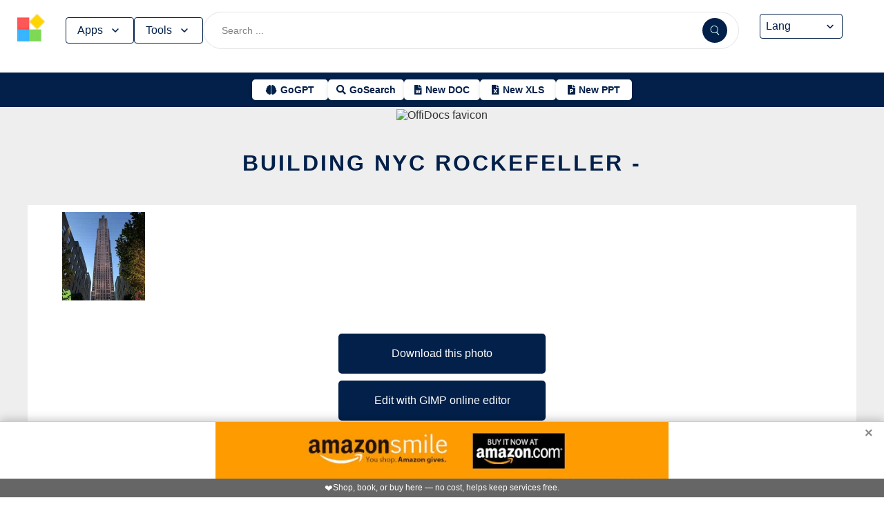

--- FILE ---
content_type: text/html; charset=utf-8
request_url: https://www.offidocs.com/index.php/main-templates/photos-images-examples/9028-building-nyc-rockefeller
body_size: 17351
content:
<!DOCTYPE html>
<html xmlns="http://www.w3.org/1999/xhtml" xml:lang=en lang=en>
<head><link rel=amphtml href="https://www.offidocs.com/index.php/main-templates/photos-images-examples/9028-building-nyc-rockefeller?amp=1"> <link rel=stylesheet href="/media/system/newcss/styles.css?v=16" type="text/css" media=all />
<link rel=stylesheet href="/media/system/newcss/navBar.css?v=5k">
<link rel=stylesheet href="/media/system/newcss/carousel.css">
<link rel=stylesheet href="/media/system/newcss/banner.css?v=12">
<link rel=stylesheet href="/media/system/newcss/box.css?v=7">
<link rel=stylesheet href="/media/system/newcss/items.css">
<link rel=stylesheet href="/media/system/newcss/footer.css?v=1" media=print onload="this.onload=null;this.media='all';">
<noscript>
<link rel=stylesheet href="/media/system/newcss/footer.css?v=1">
</noscript>
<link rel=stylesheet href="/media/system/newcss/content.css?v=2">
<link rel=stylesheet href="/media/system/newcss/fontawesome-free-5.15.4-web/css/all.min.css" media=print onload="this.onload=null;this.media='all';">
<noscript>
<link rel=stylesheet href="/media/system/newcss/fontawesome-free-5.15.4-web/css/all.min.css">
</noscript>
<link rel=amporigin href="https://www.offidocs.com/index.php/main-templates/photos-images-examples/9028-building-nyc-rockefeller?amp=1">
<script>var siteurl='/';var tmplurl='/templates/ja_elastica/';var isRTL=false;</script>
<base href="https://www.offidocs.com"/>
<meta http-equiv=content-type content="text/html; charset=utf-8"/>
<meta name=keywords content="Download or edit Building Nyc Rockefeller -  this free picture with OffiDocs"/>
<meta name=description content="Download Building Nyc Rockefeller -  or edit this free picture or image example with OffiDocs GIMP free image editor online"/>
<meta name=generator content="Joomla! - Open Source Content Management"/>
<link rel=canonical href="https://www.offidocs.com/index.php/main-templates/photos-images-examples/9028-building-nyc-rockefeller"><title>Building Nyc Rockefeller by OffiDocs for office</title>
<meta property=og:site_name content=OffiDocs.com />
<meta property=og:title content="Building Nyc Rockefeller - "/>
<meta property=og:type content=website />
<link rel=alternate href="https://www.offidocs.com/index.php/main-templates/photos-images-examples/9028-building-nyc-rockefeller" hreflang=x-default />
<link rel=alternate href="https://www.offidocs.com/index.php/main-templates/photos-images-examples/9028-building-nyc-rockefeller" hreflang=en />
<link rel=alternate href="https://www.offidocs.com/pt/index.php/main-templates/photos-images-examples/9028-building-nyc-rockefeller" hreflang=pt />
<link rel=alternate href="https://www.offidocs.com/es/index.php/main-templates/photos-images-examples/9028-building-nyc-rockefeller" hreflang=es />
<link rel=alternate href="https://www.offidocs.com/ar/index.php/main-templates/photos-images-examples/9028-building-nyc-rockefeller" hreflang=ar />
<link rel=alternate href="https://www.offidocs.com/zh-CN/index.php/main-templates/photos-images-examples/9028-building-nyc-rockefeller" hreflang=zh />
<link rel=alternate href="https://www.offidocs.com/hi/index.php/main-templates/photos-images-examples/9028-building-nyc-rockefeller" hreflang=hi />
<link rel=alternate href="https://www.offidocs.com/it/index.php/main-templates/photos-images-examples/9028-building-nyc-rockefeller" hreflang=it />
<link rel=alternate href="https://www.offidocs.com/nl/index.php/main-templates/photos-images-examples/9028-building-nyc-rockefeller" hreflang=nl />
<link rel=alternate href="https://www.offidocs.com/ja/index.php/main-templates/photos-images-examples/9028-building-nyc-rockefeller" hreflang=ja />
<link rel=alternate href="https://www.offidocs.com/pl/index.php/main-templates/photos-images-examples/9028-building-nyc-rockefeller" hreflang=pl />
<link rel=alternate href="https://www.offidocs.com/de/index.php/main-templates/photos-images-examples/9028-building-nyc-rockefeller" hreflang=de />
<link rel=alternate href="https://www.offidocs.com/fr/index.php/main-templates/photos-images-examples/9028-building-nyc-rockefeller" hreflang=fr />
<link rel=alternate href="https://www.offidocs.com/tr/index.php/main-templates/photos-images-examples/9028-building-nyc-rockefeller" hreflang=tr />
<link rel=alternate href="https://www.offidocs.com/ko/index.php/main-templates/photos-images-examples/9028-building-nyc-rockefeller" hreflang=ko />
<link rel=alternate href="https://www.offidocs.com/ms/index.php/main-templates/photos-images-examples/9028-building-nyc-rockefeller" hreflang=ms />
<link rel=alternate href="https://www.offidocs.com/ro/index.php/main-templates/photos-images-examples/9028-building-nyc-rockefeller" hreflang=ro />
<link rel=alternate href="https://www.offidocs.com/ru/index.php/main-templates/photos-images-examples/9028-building-nyc-rockefeller" hreflang=ru />
<link rel=alternate href="https://www.offidocs.com/iw/index.php/main-templates/photos-images-examples/9028-building-nyc-rockefeller" hreflang=he />
<link rel=alternate href="https://www.offidocs.com/uk/index.php/main-templates/photos-images-examples/9028-building-nyc-rockefeller" hreflang=uk />
<link rel=alternate href="https://www.offidocs.com/ml/index.php/main-templates/photos-images-examples/9028-building-nyc-rockefeller" hreflang=ml />
<link rel=alternate href="https://www.offidocs.com/lo/index.php/main-templates/photos-images-examples/9028-building-nyc-rockefeller" hreflang=lo />
<link rel=alternate href="https://www.offidocs.com/bn/index.php/main-templates/photos-images-examples/9028-building-nyc-rockefeller" hreflang=bn />
<link rel=alternate href="https://www.offidocs.com/fa/index.php/main-templates/photos-images-examples/9028-building-nyc-rockefeller" hreflang=fa />
<link rel=alternate href="https://www.offidocs.com/th/index.php/main-templates/photos-images-examples/9028-building-nyc-rockefeller" hreflang=th />
<link rel=alternate href="https://www.offidocs.com/vi/index.php/main-templates/photos-images-examples/9028-building-nyc-rockefeller" hreflang=vi />
<link rel=alternate href="https://www.offidocs.com/id/index.php/main-templates/photos-images-examples/9028-building-nyc-rockefeller" hreflang=id />
<link rel=alternate href="https://www.offidocs.com/tl/index.php/main-templates/photos-images-examples/9028-building-nyc-rockefeller" hreflang=tl />
<link href="https://www.offidocs.com/index.php/component/search/?Itemid=667&amp;catid=112&amp;id=9028&amp;format=opensearch" rel=search title="Search OffiDocs" type="application/opensearchdescription+xml" />
<script defer src="/media/system/dum.js"></script><script defer src="/templates/ja_elastica/js/jquery.noconflict.js.pagespeed.jm.bcwCrx_8Ak.js"></script>
<script></script>
<!--[if ie]><link href="/plugins/system/jat3/jat3/base-themes/default/css/template-ie.css" type="text/css" rel="stylesheet" /><![endif]-->
<!--[if ie 7]><link href="/plugins/system/jat3/jat3/base-themes/default/css/template-ie7.css" type="text/css" rel="stylesheet" /><![endif]-->
<!--[if ie 7]><link href="/templates/ja_elastica/css/template-ie7.css" type="text/css" rel="stylesheet" /><![endif]-->
<meta name=viewport content="width=device-width, initial-scale=1.0, maximum-scale=3.0, user-scalable=yes"/>
<meta name=HandheldFriendly content=true />
<link href="/images/plus/favicon.ico" rel="shortcut icon" type="image/x-icon"/>
<script>function getCookieXX(cname){var name=cname+"=";var decodedCookie=decodeURIComponent(document.cookie);var ca=decodedCookie.split(';');for(var i=0;i<ca.length;i++){var c=ca[i];while(c.charAt(0)==' '){c=c.substring(1);}if(c.indexOf(name)==0){return c.substring(name.length,c.length);}}return"";}function setCookieXX(cname,cvalue,exdays){const d=new Date();d.setTime(d.getTime()+(exdays*24*60*60*1000));let expires="expires="+d.toUTCString();document.cookie=cname+"="+cvalue+";"+expires+";path=/; domain=.offidocs.com;";document.cookie=cname+"="+cvalue+";"+expires+";path=/; domain=www.offidocs.com;";}function deleteAllCookies(){}let username=getCookieXX("username");if(username!=""){setCookieXX("username",username,1);}else{}</script>
<link rel=canorigin href="https://www.offidocs.com/index.php/main-templates/photos-images-examples/9028-building-nyc-rockefeller"><link rel=dns-prefetch href="https://www.gstatic.com"><link rel=preconnect href="https://www.gstatic.com" crossorigin><link rel=dns-prefetch href="https://www.slideshare.net"><link rel=preconnect href="https://www.slideshare.net" crossorigin><link rel=dns-prefetch href="https://www.youtube.com"><link rel=preconnect href="https://www.youtube.com" crossorigin><link rel=dns-prefetch href="https://gtranslate.net"><link rel=preconnect href="https://gtranslate.net" crossorigin><link rel="preconnect dns-prefetch" href="https://www.google-analytics.com"><link rel="preconnect dns-prefetch" href="https://www.googletagservices.com"><link rel="preconnect dns-prefetch" href="https://www.googletagmanager.com"><link rel=preload as=image href="https://gtranslate.net/flags/32.png" loading=lazy /><meta name=apple-mobile-web-app-status-bar content="#0067b8"><meta name=theme-color content="#0067b8">
<meta name=hilltopads-site-verification content=ff7c58ad39a59ba80746f1ae21eda69b764fffd0 /><script>var mostradosubmenu=0;function bigImg(x){document.getElementById("productfeatures").style.display="block";}function normalImg(x){if(x==2){document.getElementById("productfeatures").style.display="none";}}function conmutaImg(){if(mostradosubmenu==0){mostradosubmenu=1;document.getElementById("productfeatures").style.display="block";}else{mostradosubmenu=0;document.getElementById("productfeatures").style.display="none";}}var mostradosubmenupricingx=0;function bigImgpricingx(x){document.getElementById("pricingx").style.display="block";}function normalImgpricingx(x){if(x==2){document.getElementById("pricingx").style.display="none";}}function conmutaImgpricingx(){if(mostradosubmenupricingx==0){mostradosubmenupricingx=1;document.getElementById("pricingx").style.display="block";}else{mostradosubmenupricingx=0;document.getElementById("pricingx").style.display="none";}}var mostradosubmenutemplatex=0;function bigImgtemplatex(x){document.getElementById("templatex").style.display="block";}function normalImgtemplatex(x){if(x==2){document.getElementById("templatex").style.display="none";}}function conmutaImgtemplatex(){if(mostradosubmenutemplatex==0){mostradosubmenutemplatex=1;document.getElementById("templatex").style.display="block";}else{mostradosubmenutemplatex=0;document.getElementById("templatex").style.display="none";}}var mostradosubmenupdftoolsx=0;function bigImgpdftoolsx(x){document.getElementById("pdftoolsx").style.display="block";}function normalImgpdftoolsx(x){if(x==2){document.getElementById("pdftoolsx").style.display="none";}}function conmutaImgpdftoolsx(){if(mostradosubmenupdftoolsx==0){mostradosubmenupdftoolsx=1;document.getElementById("pdftoolsx").style.display="block";}else{mostradosubmenupdftoolsx=0;document.getElementById("pdftoolsx").style.display="none";}}</script>
</head>
<body id=bd class="bd fs3 com_content" style='font-family:-apple-system,BlinkMacSystemFont,&quot;Segoe UI&quot;,Roboto,Oxygen-Sans,Ubuntu,Cantarell,&quot;Helvetica Neue&quot;,sans-serif!important'>
<a name=Top id=Top></a>
</div> </div><div id=ja-header class=wrap style="overflow-y:unset;position:fixed">
<div class=header-left>
<nav id=ja-mainnav class=menux>
<label id=togglex for=toggle-responsive class=toggle-menu aria-label="Toggle menu">
<img src="/images/xmenu_x48.png.pagespeed.ic.4B36jjs-Mi.png" alt="Menu Icon" width=30 height=30>
</label>
<input type=checkbox id=toggle-responsive>
<ul class="nav level-one">
<li style=display:flex>
<a href="https://www.offidocs.com/" id=menu072 title="OffiDocs Logo">
<img width=40 height=40 src="/images/xoffidocslogo30x30b.png.pagespeed.ic.J4bX1mydl0.png" alt="OffiDocs Logo">
</a>
<p id=homexx style=display:none><a style="padding:0 0 0 20px" href="https://www.offidocs.com/" title="OffiDocs Home">Home</a></p>
</li>
<li id=productfeaturesparent class=parent>
<button data-submenu=productfeatures onclick="window.location.href='javascript:void(0);'" id=menu593 title="Products &amp; Features">Apps<svg aria-hidden=true fill=none focusable=false height=20 viewBox="0 0 20 20" width=20 id=cds-react-aria-:R1ad6ed3akkla: class=css-1u8qly9>
<path d="M9.996 12.75a.756.756 0 01-.281-.052.69.69 0 01-.236-.156L5.528 8.59a.705.705 0 01-.226-.538.769.769 0 01.24-.531.729.729 0 011.062 0L10 10.938l3.417-3.417a.693.693 0 01.531-.219.769.769 0 01.531.24.729.729 0 01-.007 1.068l-3.951 3.932a.756.756 0 01-.525.208z" fill=currentColor></path></svg>
</button>
<label for=toggle-level-2-02 class=toggle></label>
<ul id=productfeatures class=level-two style=columns:2>
<li><a href="/index.php/desktop-online-productivity-apps" id=menu605 title="- Apps Productivity">Apps Productivity</a></li>
<li><a href="/index.php/desktop-online-images-graphics-apps" id=menu606 title="- Apps Images &amp; Graphics">Apps Graphics</a></li>
<li><a href="/index.php/desktop-online-video-audio-apps" id=menu607 title="- Apps Video &amp; Audio">Apps Video &amp; Audio</a></li>
<li style=display:none><a href="/index.php/desktop-online-messaging-apps" id=menu608 title="- Apps Messaging">Apps Messaging</a></li>
<li><a href="/index.php/desktop-online-education-apps" id=menu609 title="- Apps Education">Apps Education</a></li>
<li><a href="/index.php/desktop-online-games" id=menu610 title="- Apps Games">Apps Games</a></li>
<li><a href="/index.php/desktop-online-utilities-apps" id=menu611 title="- Apps Utilities">Apps Utilities</a></li>
<li style=display:none><a href="/index.php/desktop-programming-tools-online" id=menu612 title="- Apps Programming">Apps Programming</a></li>
<li style=display:none><a href="/media/system/android.php" id=menu617 title="- Android Productivity">Our Android apps</a></li>
<li style=display:none><a href="/index.php/android-utilities" id=menu619 title="- Android Utilities">Android Utilities</a></li>
<li style=display:none><a href="/media/system/ios.php" id=menu620 title="- iPhone &amp; iPad Productivity">Our IOS apps</a></li>
<li style=display:none><a href="/index.php/ios-iphone-ipad-images-graphics" id=menu621 title="- iPhone &amp; iPad Graphics">iPhone &amp; iPad Graphics</a></li>
<li style=display:none><a href="/index.php/ios-iphone-ipad-utilities" id=menu622 title="- iPhone &amp; iPad Utilities">iPhone &amp; iPad Utilities</a></li>
<li style=display:none><a href="/media/system/chrome-extensions.php" id=menu613 title="- Web Extensions Productivity">Our Chrome extensions</a></li>
<li style=display:none><a href="/index.php/images-grahpics-chrome-firefox-extensions" id=menu614 title="- Web Extensions Images &amp; Graphics">Web Extensions Images &amp; Graphics</a></li>
<li style=display:none><a href="/index.php/video-audio-chrome-firefox-extensions" id=menu644 title="- Web Extensions Video &amp; Audio">Web Extensions Video &amp; Audio</a></li>
<li style=display:none><a href="/index.php/main-company/main-quick-links" id=menu657 title="- Quick Links">Quick Links</a></li>
<li style=display:none><a href="/index.php/main-company/main-documentation" id=menu660 title="- Documentation">Documentation</a></li>
<li style=display:none><a href="/index.php/main-templates/photos-images-examples" id=menu667 title="- Free pictures">Free pictures</a></li>
<li style=display:none><a href="/index.php/main-templates/illustrations-examples" id=menu668 title="- Free graphics">Free graphics</a></li>
<li style=display:none><a href="/index.php/main-templates/videos-examples" id=menu669 title="- Free videos">Free videos</a></li>
</ul>
</li>
<li id=templatexparent class="parent ">
<button href="javascript:void()" latexparent"="" class=parent data-submenu=templatex id=menuTemplates>Tools<svg aria-hidden=true fill=none focusable=false height=20 viewBox="0 0 20 20" width=20 id=cds-react-aria-:R1ad6ed3akkla: class=css-1u8qly9><path d="M9.996 12.75a.756.756 0 01-.281-.052.69.69 0 01-.236-.156L5.528 8.59a.705.705 0 01-.226-.538.769.769 0 01.24-.531.729.729 0 011.062 0L10 10.938l3.417-3.417a.693.693 0 01.531-.219.769.769 0 01.531.24.729.729 0 01-.007 1.068l-3.951 3.932a.756.756 0 01-.525.208z" fill=currentColor></path></svg></button>
<label for=toggle-level-2-02 class=toggle></label>
<ul id=templatex onmouseleave="normalImgtemplatex('2')" class=level-two style="overflow-x:auto;white-space:nowrap;display:block;columns:2">
<li style=margin-top:10px><a target=_blank href="/public/?v=ext&amp;pdfurl=new" id=pmenutem6041 title="OffiDocs PDF Editor">PDF editor</a></li>
<li><a target=_blank href="https://www.offidocs.com/pdf/" id=pmenutem6013 title="OffiDocs PDF merge files">PDF merge files</a></li>
<li><a target=_blank href="https://www.offidocs.com/pdf/splitpdf" id=pmenutem6013b title="OffiDocs Split PDF files">PDF split files</a></li>
<li style=display:none><a target=_blank href="https://www.offidocs.com/pdf/rotate-pdf" id=pmenutem6013c title="OffiDocs Rotate PDF files">PDF rotate files</a></li>
<li style="display:none;&gt;&lt;a target=" _blank" href="https://www.offidocs.com/pdf/add-page-number" id=pmenutem6061 title="OffiDocs Add page numbers to PDF">Add page numbers to PDF</a></li>
<li style=display:none><a target=_blank href="https://www.offidocs.com/pdf/delete" id=pmenutem6051 title="OffiDocs Delete PDF pages">PDF delete pages</a></li>
<li style=display:none style="display: none;"><a target=_blank href="https://www.offidocs.com/pdf/pdftoword" id=pmenutem6052 title="OffiDocs Convert PDF to Word">Convert PDF to Word</a></li>
<li style=display:none><a target=_blank href="https://www.offidocs.com/pdf/pdftoexcel" id=pmenutem605az title="OffiDocs Convert PDF to Excel">Convert PDF to Excel</a></li>
<li style=display:none><a target=_blank href="https://www.offidocs.com/pdf/watermark-pdf" id=pmenutem605at title="OffiDocs Add watermark to PDF">PDF add watermark</a></li>
<li style=display:none><a href="/media/system/doc-templates-chatgpt.php" id=menum6049x title="OffiDocs Document templates with ChatGPT">Create documents with ChatGPT</a></li>
<li style=display:none><a href="/media/system/create-images-chatgpt.php" id=menum6f title="OffiDocs create images with ChatGPT">Create images with ChatGPT</a></li>
<li><a href="/smart-word-templates/" id=menutem6744 title="Smart Word Templates with AI">Word AI templates</a></li>
<li><a href="/smart-excel-templates/" id=menutem6745b title="Smart Excel Templates with AI">Excel AI templates</a></li>
<li><a href="/free-icons//" id=menutem6744i title="Free icon templates with AI">Icons AI templates</a></li>
<li><a href="/index.php/main-templates/doc-templates/?v=1" id=menutem6041 title="OffiDocs Standard Word templates">Word templates</a></li>
<li style=display:none><a href="/index.php/main-templates/doc-templates/1668765-word-resume-templates" id=menutem6013 title="OffiDocs Word Resume templates">Word Resume templates</a></li>
<li style=display:none><a href="/index.php/main-templates/doc-templates/1668770-2023-monthly-word-calendar-templates" id=menutem6013b title="OffiDocs 2023 Monthly Word Calendar Templates">2023 Monthly Word Calendar templates</a></li>
<li style=display:none><a href="/index.php/main-templates/doc-templates/1668771-2024-monthly-word-calendar-templates" id=menutem6013c title="OffiDocs 2024 Monthly Word Calendar templates">2024 Monthly Word Calendar templates</a></li>
<li><a href="/index.php/main-templates/xls-templates/?v=1" id=menutem6061 title="OffiDocs Excel templates">Excel templates</a></li>
<li><a href="/index.php/main-templates/ppt-templates/?v=1" id=menutem6051 title="OffiDocs Powerpoint templates">Powerpoint templates</a></li>
<li><a href="/index.php/main-templates/photos-images-examples/?v=1" id=menutem6052 title="OffiDocs free picture to download or edit">Images - Templates</a></li>
<li><a href="/index.php/chromium-web-store/?v=1" class=notranslate id=chromium12 title="OffiDocs Chromium web store for extensions">Test Chrome extensions</a></li>
</ul>
</li>
</ul>
</nav>
</div>
<div class=search-container>
<form id=searchFormx action="/index.php/component/search/" method=post class=search-form>
<input type=text name=searchword id=search-searchword class=search-input placeholder="Search ...">
<button type=submit class=search-button>
<img src="/images/x240px-Search_Icon.svg.png.pagespeed.ic.ZxTaLxD2eB.png" alt=search class=search-icon>
</button>
<input type=hidden name=task value=search>
</form>
</div>
<div id=langx class=langx>
<div class=gtranslate-container>
<a href="#" onclick="doGTranslate('en|en');return false;" title=English class="gflag nturl" style="background-position:0 5px">
<img src="//gtranslate.net/flags/blank.png" loading=lazy height=32 width=32 alt=English>
</a>
<a href="#" onclick="doGTranslate('en|fr');return false;" title=French class="gflag nturl" style="background-position:-200px 5px">
<img src="//gtranslate.net/flags/blank.png" loading=lazy height=32 width=32 alt=French>
</a>
<a href="#" onclick="doGTranslate('en|de');return false;" title=German class="gflag nturl" style="background-position:-300px 5px;display:none">
<img src="//gtranslate.net/flags/blank.png" loading=lazy height=32 width=32 alt=German>
</a>
<a href="#" onclick="doGTranslate('en|it');return false;" title=Italian class="gflag nturl" style="background-position:-600px 5px;display:none">
<img src="//gtranslate.net/flags/blank.png" loading=lazy height=32 width=32 alt=Italian>
</a>
<a href="#" onclick="doGTranslate('en|pt');return false;" title=Portuguese class="gflag nturl" style="background-position:-300px 5px;display:none">
<img src="//gtranslate.net/flags/blank.png" loading=lazy height=32 width=32 alt=Portuguese>
</a>
<a href="#" onclick="doGTranslate('en|ru');return false;" title=Russian class="gflag nturl" style="background-position:-500px 5px;display:none">
<img src="//gtranslate.net/flags/blank.png" loading=lazy height=32 width=32 alt=Russian>
</a>
<a href="#" onclick="doGTranslate('en|es');return false;" title=Spanish class="gflag nturl" style="background-position:-600px 5px">
<img src="//gtranslate.net/flags/blank.png" loading=lazy height=32 width=32 alt=Spanish>
</a>
</div>
<br>
<select onchange="doGTranslate(this);">
<option value="">Lang</option>
<option value="en|en">English</option>
<option value="en|ar">Arabic</option>
<option value="en|zh-CN">Chinese (Simplified)</option>
<option value="en|nl">Dutch</option>
<option value="en|fr">French</option>
<option value="en|de">German</option>
<option value="en|hi">Hindi</option>
<option value="en|it">Italian</option>
<option value="en|ja">Japanese</option>
<option value="en|ko">Korean</option>
<option value="en|pl">Polish</option>
<option value="en|pt">Portuguese</option>
<option value="en|ro">Romanian</option>
<option value="en|ru">Russian</option>
<option value="en|es">Spanish</option>
<option value="en|tl">Filipino</option>
<option value="en|iw">Hebrew</option>
<option value="en|id">Indonesian</option>
<option value="en|uk">Ukrainian</option>
<option value="en|vi">Vietnamese</option>
<option value="en|th">Thai</option>
<option value="en|tr">Turkish</option>
<option value="en|fa">Persian</option>
<option value="en|ms">Malay</option>
<option value="en|bn">Bengali</option>
</select>
<span class=custom-arrow>
<svg aria-hidden=true fill=none focusable=false height=20 viewBox="0 0 20 20" width=20 class=css-1u8qly9>
<path d="M9.996 12.75a.756.756 0 01-.281-.052.69.69 0 01-.236-.156L5.528 8.59a.705.705 0 01-.226-.538.769.769 0 01.24-.531.729.729 0 011.062 0L10 10.938l3.417-3.417a.693.693 0 01.531-.219.769.769 0 01.531.24.729.729 0 01-.007 1.068l-3.951 3.932a.756.756 0 01-.525.208z" fill=currentColor></path>
</svg>
</span>
<script>function doGTranslate(lang_pair){if(lang_pair.value)lang_pair=lang_pair.value;if(lang_pair=='')return;var lang=lang_pair.split('|')[1];var plang=location.pathname.split('/')[1];if(plang.length!=2&&plang.toLowerCase()!='zh-cn'&&plang.toLowerCase()!='zh-tw')plang='en';if(lang=='en')location.href=location.protocol+'//'+location.host+location.pathname.replace('/'+plang+'/','/')+location.search;else location.href=location.protocol+'//'+location.host+'/'+lang+location.pathname.replace('/'+plang+'/','/')+location.search;}</script>
</div>
</div>
<div class=affiliate-buttons>
<a href="https://gogpt.offidocs.com" class="cta-button gogpt" title="GoGPT Articial Intelligence free and anonymous">
<i class="fas fa-brain btn-icon"></i>
<span class=notranslate>GoGPT</span>
</a>
<a href="https://search.offidocs.com/#gsc.tab=0" class="cta-button gosearch" title=GoSearch>
<i class="fas fa-search btn-icon"></i>
<span class=notranslate>GoSearch</span>
</a>
<a href="https://www.offidocs.com/index.php/create-online-word-document" class=cta-button title="New Document">
<i class="fas fa-file-word btn-icon"></i>
<span class=notranslate>New DOC</span>
</a>
<a href="https://www.offidocs.com/index.php/create-xls-online" class=cta-button title="New Excel">
<i class="fas fa-file-excel btn-icon"></i>
<span class=notranslate>New XLS</span>
</a>
<a href="https://www.offidocs.com/index.php/create-ppt-online" class=cta-button title="New PowerPoint">
<i class="fas fa-file-powerpoint btn-icon"></i>
<span class=notranslate>New PPT</span>
</a>
</div>
<script>document.addEventListener('DOMContentLoaded',function(){const toolsButton=document.getElementById('menuTemplates');const toolsMenu=document.getElementById('templatex');const appsButton=document.getElementById('menu593');const appsMenu=document.getElementById('productfeatures');const searchForm=document.getElementById('searchFormx');toolsButton.addEventListener('click',function(event){document.getElementById('templatex').style.display="block";event.stopPropagation();toolsMenu.classList.toggle('active');appsMenu.classList.remove('active');});appsButton.addEventListener('click',function(event){event.stopPropagation();appsMenu.classList.toggle('active');toolsMenu.classList.remove('active');});searchForm.addEventListener('click',function(event){console.log("click search");toolsMenu.classList.remove('active');appsMenu.classList.remove('active');});document.addEventListener('click',function(event){console.log("click any out");if(!toolsMenu.contains(event.target)&&!toolsButton.contains(event.target)){toolsMenu.classList.remove('active');}if(!appsMenu.contains(event.target)&&!appsButton.contains(event.target)){appsMenu.classList.remove('active');}});});document.getElementById("togglex").addEventListener("click",function(e){e.preventDefault();const productFeatures=document.getElementById("productfeatures");const homexx=document.getElementById("homexx");const searchContainer=document.querySelector(".search-container");const navLevelOne=document.querySelector("ul.nav.level-one");const isVisible=getComputedStyle(productFeatures).display==="flex";const newDisplay=isVisible?"none":"block";if(productFeatures){productFeatures.style.display=newDisplay;homexx.style.display=newDisplay;productFeatures.style.flexDirection="column";productFeatures.style.visibility="visible";productFeatures.style.opacity=1;productFeatures.style.paddingTop="0px";productFeatures.style.maxHeight=isVisible?"0":"1000px";const links=productFeatures.querySelectorAll("li a");links.forEach(a=>{a.style.color="black";a.style.backgroundColor="white";a.style.textDecoration="none";a.style.display="block";a.style.padding="8px";});}const templatex=document.getElementById("templatex");if(templatex){templatex.style.display=newDisplay;homexx.style.display=newDisplay;templatex.style.flexDirection="column";templatex.style.visibility="visible";templatex.style.opacity=1;templatex.style.paddingTop="0px";templatex.style.maxHeight=isVisible?"0":"1000px";const links=productFeatures.querySelectorAll("li a");links.forEach(a=>{a.style.color="black";a.style.backgroundColor="white";a.style.textDecoration="none";a.style.display="block";a.style.padding="8px";});}if(searchContainer){searchContainer.style.display=newDisplay;}if(navLevelOne){navLevelOne.style.display=newDisplay;navLevelOne.style.maxHeight=isVisible?"0":"1000px";}});</script>
</div>
</div>
</div>
<ul class=no-display>
<li><a href="#ja-content" title="Skip to content">Skip to content</a></li>
</ul> </div>
</div>
</div>
</div>
</section> </div>
<div id=ja-container class="wrap ja-mf clearfix" style="">
<div style="text-align:center;width:100%;margin:auto"><br><img src="/images/plus/favicon.ico" alt="OffiDocs favicon" width=1 height=1></img><h1><a href="https://search.offidocs.com?q=Building+Nyc+Rockefeller+by+OffiDocs+for+office&uref=[base64]&utitle=4275696c64696e67204e796320526f636b6566656c6c6572206279204f666669446f637320666f72206f6666696365&uimg=68747470733a2f2f7777772e6f666669646f63732e636f6d2f696d61676573776562702f6275696c64696e676e7963726f636b6566656c6c65722e6a70672e77656270&udesc=[base64]">Building Nyc Rockefeller -</a></h1></div><div id=ja-main-wrap class="main clearfix" style="width:100%">
<div id=ja-main class=clearfix style="width:100%">
<div id=ja-content class=ja-content>
<div id=ja-content-main class="ja-content-main clearfix">
<div class="item-page clearfix">
<h2 class=contentheading style="font-weight:bold;display:none">
<a href="/index.php/main-templates/photos-images-examples/9028-building-nyc-rockefeller">
Building Nyc Rockefeller - </a>
</h2>
<script>function downloadtemplatebuildingnycrockefeller(){var downloadLink=document.createElement("a");downloadLink.href="https://www.offidocs.com/images/buildingnycrockefeller.jpg";downloadLink.download="building4669148640.jpg";document.body.appendChild(downloadLink);downloadLink.click();document.body.removeChild(downloadLink);return false;}function openofficedesktoponlinexbuildingnycrockefeller(){var drdr=encodeURIComponent("http://www.clickasound.com:5050/images/buildingnycrockefeller.jpg");window.open("https://www.offidocs.com/community/preedit-gimp.php?filename=building4669148640.jpg&fileurl="+drdr);}</script>
<div style="height:128px;overflow-y:hidden"><img style="width:120px;height:auto" src="/imageswebp/buildingnycrockefeller.jpg.webp" loading=lazy border=0 height=128px width=128px alt="Free download Building Nyc Rockefeller -  free free photo or picture to be edited with GIMP online image editor" title="Building Nyc Rockefeller -  GIMP online editor free"/>
</div>
<br>
<div>
<p></p>
<div class=sdivx style="text-align:center;margin:auto">
<a href="javascript:void(0)" onclick="return downloadtemplatebuildingnycrockefeller();" style="width:300px;margin:10px auto 10px auto;background-color:#42b2f4;border:none;color:#fff;padding:15px 32px;text-align:center;text-decoration:none;display:block;font-size:16px;cursor:pointer">Download this photo</a>
<a href="javascript:void(0)" onclick="return openofficedesktoponlinexbuildingnycrockefeller();" style="width:300px;margin:10px auto 10px auto;background-color:#42b2f4;border:none;color:#fff;padding:15px 32px;text-align:center;text-decoration:none;display:block;font-size:16px;cursor:pointer">Edit with GIMP online editor</a>
</div>
<p></p>
</div> <div id=ja-container-prev class="main clearfix" style="margin-top:11px;max-width:100%"> <div id=adxxy style="display:block;text-align:center;min-width:350px;width:100%;min-height:0;max-height:0;margin-top:0;margin-left:0;margin-bottom:0;margin-right:0;overflow:hidden;opacity:.1"><div id=adxxyin style="text-align:center;min-height;0px;max-height:0;padding-top:120px;padding-bottom:120px;width:100%;min-width:100%;background:#000"> <p style="color:#fff;font-size:15px">Ad</p> </div> </div> </div><br><div id=carousel><div class=slide><img title="Template Photo Building Nyc Rockefeller -  for OffiDocs" alt="Template Photo Building Nyc Rockefeller -  for OffiDocs" height=400 width=225 style="height:400px;width:auto" src="/imageswebp/buildingnycrockefeller.jpg.webp" loading=lazy border=0 /></div></div>
<div style="margin:0 10% 0 10%">
<h2><strong>TAGS</strong></h2> <p></p><p>Download or edit the free picture Building Nyc Rockefeller - for GIMP online editor.</p>
building, nyc, rockefeller, center, tourist, attraction, architecture, manhattan, skyline, cityscape, america, skyscraper, downtown, tower, landmark, metropolitan,
Free photos,
<p></p>
<p>Free picture Building Nyc Rockefeller - integrated with the OffiDocs web apps</p>
</div>
<ul class=pagenav>
<li class=pagenav-prev>
<a href="/index.php/main-templates/photos-images-examples/9027-brunch-basque-eggs-egg" rel=prev>&lt; Prev</a>
</li>
<li class=pagenav-next>
<a href="/index.php/main-templates/photos-images-examples/9029-ellis-island-nyc-america" rel=next>Next &gt;</a>
</li>
</ul>
</div>
</div>
</div>
</div>
</div>
</div>
<br>
<div class=container-box>
<div id=boxindex1 class="box index_tab index_r_tab">
<div class=box-title style="display:grid;margin-bottom:-20px;justify-content:center">
<p>Free Images</p>
</div>
<div class=box-title>
<p title="Free images download or edit" style=font-size:10px></p>
<br>
<ul class="hd hdr">
<li id=backgroundsimagesoffidocs style=padding-left:15px><a id=abackgroundsimagesoffidocs style="color:#2f1cbb;font-size:14px" href="javascript:openbackgroundsimagesx()" title="Free Background images by OffiDocs">Backgrounds</a></li>
<li id=illustrationsimagesoffidocs style=padding-left:15px><a id=aillustrationsimagesoffidocs style=font-size:14px href="javascript:openillustrationsimagesx()" title="Free illustrations images by OffiDocs">Illustrations</a></li>
</ul>
</div>
<script>function openbackgroundsimagesx(){document.getElementById("xxbackgroundsimages").style.display="block";document.getElementById("abackgroundsimagesoffidocs").style.color="#2f1cbb";document.getElementById("xxillustrationsimages").style.display="none";document.getElementById("aillustrationsimagesoffidocs").style.color="#888";}function openphotosimagesx(){document.getElementById("xxbackgroundsimages").style.display="none";document.getElementById("abackgroundsimagesoffidocs").style.color="#888";document.getElementById("xxillustrationsimages").style.display="none";document.getElementById("aillustrationsimagesoffidocs").style.color="#888";}function openillustrationsimagesx(){document.getElementById("xxbackgroundsimages").style.display="none";document.getElementById("abackgroundsimagesoffidocs").style.color="#888";document.getElementById("xxillustrationsimages").style.display="block";document.getElementById("aillustrationsimagesoffidocs").style.color="#2f1cbb";}</script>
<div class=bd>
<ul id=xxbackgroundsimages class=selectx_list>
<li>
<div class=left-column><div class=selectx_list_number>1</div>
<span3>
<span1><a title="One Lane Road Bridge Steel" href="/index.php/main-templates/photos-images-examples/2736-one-lane-road-bridge-steel"><img alt="One Lane Road Bridge Steel" width=60 height=60 data-srcset="/imageswebp/60_60_onelaneroadbridgesteel.jpg.webp" data-original="/imageswebp/60_60_onelaneroadbridgesteel.jpg.webp" src="/imageswebp/60_60_onelaneroadbridgesteel.jpg.webp" class=loaded srcset="/imageswebp/60_60_onelaneroadbridgesteel.jpg.webp" data-was-processed=true></a></span1>
</div><div class=right-column><span2 class=title-dd><a title="One Lane Road Bridge Steel" href="/index.php/main-templates/photos-images-examples/2736-one-lane-road-bridge-steel">One Lane Road Bridge Steel</a></span2>
<span2>Free image download &amp; edit</span2>
<span2 class=down><a class="" title="One Lane Road Bridge Steel background image" href="/index.php/main-templates/photos-images-examples/2736-one-lane-road-bridge-steel">Download free image</a></span2>
</span3>
</li>
<li>
<div class=left-column><div class=selectx_list_number>2</div>
<span3>
<span1><a title="Mevlana Konya Cami" href="/index.php/main-templates/photos-images-examples/2737-mevlana-konya-cami"><img alt="Mevlana Konya Cami" width=60 height=60 data-srcset="/imageswebp/60_60_mevlanakonyacami.jpg.webp" data-original="/imageswebp/60_60_mevlanakonyacami.jpg.webp" src="/imageswebp/60_60_mevlanakonyacami.jpg.webp" class=loaded srcset="/imageswebp/60_60_mevlanakonyacami.jpg.webp" data-was-processed=true></a></span1>
</div><div class=right-column><span2 class=title-dd><a title="Mevlana Konya Cami" href="/index.php/main-templates/photos-images-examples/2737-mevlana-konya-cami">Mevlana Konya Cami</a></span2>
<span2>Free image download &amp; edit</span2>
<span2 class=down><a class="" title="Mevlana Konya Cami background image" href="/index.php/main-templates/photos-images-examples/2737-mevlana-konya-cami">Download free image</a></span2>
</span3>
</li>
<li>
<div class=left-column><div class=selectx_list_number>3</div>
<span3>
<span1><a title="Manipulation Car Automobile" href="/index.php/main-templates/photos-images-examples/2738-manipulation-car-automobile"><img alt="Manipulation Car Automobile" width=60 height=60 data-srcset="/imageswebp/60_60_manipulationcarautomobile.jpg.webp" data-original="/imageswebp/60_60_manipulationcarautomobile.jpg.webp" src="/imageswebp/60_60_manipulationcarautomobile.jpg.webp" class=loaded srcset="/imageswebp/60_60_manipulationcarautomobile.jpg.webp" data-was-processed=true></a></span1>
</div><div class=right-column><span2 class=title-dd><a title="Manipulation Car Automobile" href="/index.php/main-templates/photos-images-examples/2738-manipulation-car-automobile">Manipulation Car Automobile</a></span2>
<span2>Free image download &amp; edit</span2>
<span2 class=down><a class="" title="Manipulation Car Automobile background image" href="/index.php/main-templates/photos-images-examples/2738-manipulation-car-automobile">Download free image</a></span2>
</span3>
</li>
<li>
<div class=left-column><div class=selectx_list_number>4</div>
<span3>
<span1><a title="Dress Indian Traditional" href="/index.php/main-templates/photos-images-examples/2739-dress-indian-traditional"><img alt="Dress Indian Traditional" width=60 height=60 data-srcset="/imageswebp/60_60_dressindiantraditional.jpg.webp" data-original="/imageswebp/60_60_dressindiantraditional.jpg.webp" src="/imageswebp/60_60_dressindiantraditional.jpg.webp" class=loaded srcset="/imageswebp/60_60_dressindiantraditional.jpg.webp" data-was-processed=true></a></span1>
</div><div class=right-column><span2 class=title-dd><a title="Dress Indian Traditional" href="/index.php/main-templates/photos-images-examples/2739-dress-indian-traditional">Dress Indian Traditional</a></span2>
<span2>Free image download &amp; edit</span2>
<span2 class=down><a class="" title="Dress Indian Traditional background image" href="/index.php/main-templates/photos-images-examples/2739-dress-indian-traditional">Download free image</a></span2>
</span3>
</li>
<li>
<div class=left-column><div class=selectx_list_number>5</div>
<span3>
<span1><a title="Flower Flowers Lilacs" href="/index.php/main-templates/photos-images-examples/2740-flower-flowers-lilacs"><img alt="Flower Flowers Lilacs" width=60 height=60 data-srcset="/imageswebp/60_60_flowerflowerslilacs.jpg.webp" data-original="/imageswebp/60_60_flowerflowerslilacs.jpg.webp" src="/imageswebp/60_60_flowerflowerslilacs.jpg.webp" class=loaded srcset="/imageswebp/60_60_flowerflowerslilacs.jpg.webp" data-was-processed=true></a></span1>
</div><div class=right-column><span2 class=title-dd><a title="Flower Flowers Lilacs" href="/index.php/main-templates/photos-images-examples/2740-flower-flowers-lilacs">Flower Flowers Lilacs</a></span2>
<span2>Free image download &amp; edit</span2>
<span2 class=down><a class="" title="Flower Flowers Lilacs background image" href="/index.php/main-templates/photos-images-examples/2740-flower-flowers-lilacs">Download free image</a></span2>
</span3>
</li>
<li>
<div class=left-column><div class=selectx_list_number>6</div>
<span3>
<span1><a title="Tractor Agriculture Vehicle" href="/index.php/main-templates/photos-images-examples/2741-tractor-agriculture-vehicle"><img alt="Tractor Agriculture Vehicle" width=60 height=60 data-srcset="/imageswebp/60_60_tractoragriculturevehicle.jpg.webp" data-original="/imageswebp/60_60_tractoragriculturevehicle.jpg.webp" src="/imageswebp/60_60_tractoragriculturevehicle.jpg.webp" class=loaded srcset="/imageswebp/60_60_tractoragriculturevehicle.jpg.webp" data-was-processed=true></a></span1>
</div><div class=right-column><span2 class=title-dd><a title="Tractor Agriculture Vehicle" href="/index.php/main-templates/photos-images-examples/2741-tractor-agriculture-vehicle">Tractor Agriculture Vehicle</a></span2>
<span2>Free image download &amp; edit</span2>
<span2 class=down><a class="" title="Tractor Agriculture Vehicle background image" href="/index.php/main-templates/photos-images-examples/2741-tractor-agriculture-vehicle">Download free image</a></span2>
</span3>
</li>
<li>
<div class=left-column><div class=selectx_list_number>7</div>
<span3>
<span1><a title="Scenic Clouds Blue Sky Hd" href="/index.php/main-templates/photos-images-examples/2742-scenic-clouds-blue-sky-hd"><img alt="Scenic Clouds Blue Sky Hd" width=60 height=60 data-srcset="/imageswebp/60_60_sceniccloudsblueskyhd.jpg.webp" data-original="/imageswebp/60_60_sceniccloudsblueskyhd.jpg.webp" src="/imageswebp/60_60_sceniccloudsblueskyhd.jpg.webp" class=loaded srcset="/imageswebp/60_60_sceniccloudsblueskyhd.jpg.webp" data-was-processed=true></a></span1>
</div><div class=right-column><span2 class=title-dd><a title="Scenic Clouds Blue Sky Hd" href="/index.php/main-templates/photos-images-examples/2742-scenic-clouds-blue-sky-hd">Scenic Clouds Blue Sky Hd</a></span2>
<span2>Free image download &amp; edit</span2>
<span2 class=down><a class="" title="Scenic Clouds Blue Sky Hd background image" href="/index.php/main-templates/photos-images-examples/2742-scenic-clouds-blue-sky-hd">Download free image</a></span2>
</span3>
</li>
<li class=selectx_list_more><a href="/index.php/main-templates/photos-images-examples">More »</a></li>
</ul>
<ul id=xxillustrationsimages class=selectx_list style=display:none>
<li>
<div class=left-column><div class=selectx_list_number>1</div>
<span3>
<span1><a title="Office Man DeskFree vector graphic on Pixabay" href="/index.php/main-templates/illustrations-examples/4880-office-man-deskfree-vector-graphic-on-pixabay"><img alt="Office Man DeskFree vector graphic on Pixabay" width=60 height=60 data-srcset="/imageswebp/60_60_officemandeskfreevectorgraphiconpixabay.jpg.webp" data-original="/imageswebp/60_60_officemandeskfreevectorgraphiconpixabay.jpg.webp" src="/imageswebp/60_60_officemandeskfreevectorgraphiconpixabay.jpg.webp" class=loaded srcset="/imageswebp/60_60_officemandeskfreevectorgraphiconpixabay.jpg.webp" data-was-processed=true></a></span1>
</div><div class=right-column><span2 class=title-dd><a title="Office Man DeskFree vector graphic on Pixabay" href="/index.php/main-templates/illustrations-examples/4880-office-man-deskfree-vector-graphic-on-pixabay">Office Man DeskFree vector graphic on Pixabay</a></span2>
<span2>Free illustration download &amp; edit</span2>
<span2 class=down><a class="" title="Office Man DeskFree vector graphic on Pixabay illustration" href="/index.php/main-templates/illustrations-examples/4880-office-man-deskfree-vector-graphic-on-pixabay">Download free illustration</a></span2>
</span3>
</li>
<li>
<div class=left-column><div class=selectx_list_number>2</div>
<span3>
<span1><a title="Penguin Winter Cute" href="/index.php/main-templates/illustrations-examples/4881-penguin-winter-cute"><img alt="Penguin Winter Cute" width=60 height=60 data-srcset="/imageswebp/60_60_penguinwintercute.jpg.webp" data-original="/imageswebp/60_60_penguinwintercute.jpg.webp" src="/imageswebp/60_60_penguinwintercute.jpg.webp" class=loaded srcset="/imageswebp/60_60_penguinwintercute.jpg.webp" data-was-processed=true></a></span1>
</div><div class=right-column><span2 class=title-dd><a title="Penguin Winter Cute" href="/index.php/main-templates/illustrations-examples/4881-penguin-winter-cute">Penguin Winter Cute</a></span2>
<span2>Free illustration download &amp; edit</span2>
<span2 class=down><a class="" title="Penguin Winter Cute illustration" href="/index.php/main-templates/illustrations-examples/4881-penguin-winter-cute">Download free illustration</a></span2>
</span3>
</li>
<li>
<div class=left-column><div class=selectx_list_number>3</div>
<span3>
<span1><a title="Lama Beast Of Burden" href="/index.php/main-templates/illustrations-examples/4882-lama-beast-of-burden"><img alt="Lama Beast Of Burden" width=60 height=60 data-srcset="/imageswebp/60_60_lamabeastofburden.jpg.webp" data-original="/imageswebp/60_60_lamabeastofburden.jpg.webp" src="/imageswebp/60_60_lamabeastofburden.jpg.webp" class=loaded srcset="/imageswebp/60_60_lamabeastofburden.jpg.webp" data-was-processed=true></a></span1>
</div><div class=right-column><span2 class=title-dd><a title="Lama Beast Of Burden" href="/index.php/main-templates/illustrations-examples/4882-lama-beast-of-burden">Lama Beast Of Burden</a></span2>
<span2>Free illustration download &amp; edit</span2>
<span2 class=down><a class="" title="Lama Beast Of Burden illustration" href="/index.php/main-templates/illustrations-examples/4882-lama-beast-of-burden">Download free illustration</a></span2>
</span3>
</li>
<li>
<div class=left-column><div class=selectx_list_number>4</div>
<span3>
<span1><a title="Christmas Santa Holidays" href="/index.php/main-templates/illustrations-examples/4883-christmas-santa-holidays"><img alt="Christmas Santa Holidays" width=60 height=60 data-srcset="/imageswebp/60_60_christmassantaholidays.jpg.webp" data-original="/imageswebp/60_60_christmassantaholidays.jpg.webp" src="/imageswebp/60_60_christmassantaholidays.jpg.webp" class=loaded srcset="/imageswebp/60_60_christmassantaholidays.jpg.webp" data-was-processed=true></a></span1>
</div><div class=right-column><span2 class=title-dd><a title="Christmas Santa Holidays" href="/index.php/main-templates/illustrations-examples/4883-christmas-santa-holidays">Christmas Santa Holidays</a></span2>
<span2>Free illustration download &amp; edit</span2>
<span2 class=down><a class="" title="Christmas Santa Holidays illustration" href="/index.php/main-templates/illustrations-examples/4883-christmas-santa-holidays">Download free illustration</a></span2>
</span3>
</li>
<li>
<div class=left-column><div class=selectx_list_number>5</div>
<span3>
<span1><a title="Valentine Day Hearts Flowers" href="/index.php/main-templates/illustrations-examples/4884-valentine-day-hearts-flowers"><img alt="Valentine Day Hearts Flowers" width=60 height=60 data-srcset="/imageswebp/60_60_valentinedayheartsflowers.jpg.webp" data-original="/imageswebp/60_60_valentinedayheartsflowers.jpg.webp" src="/imageswebp/60_60_valentinedayheartsflowers.jpg.webp" class=loaded srcset="/imageswebp/60_60_valentinedayheartsflowers.jpg.webp" data-was-processed=true></a></span1>
</div><div class=right-column><span2 class=title-dd><a title="Valentine Day Hearts Flowers" href="/index.php/main-templates/illustrations-examples/4884-valentine-day-hearts-flowers">Valentine Day Hearts Flowers</a></span2>
<span2>Free illustration download &amp; edit</span2>
<span2 class=down><a class="" title="Valentine Day Hearts Flowers illustration" href="/index.php/main-templates/illustrations-examples/4884-valentine-day-hearts-flowers">Download free illustration</a></span2>
</span3>
</li>
<li>
<div class=left-column><div class=selectx_list_number>6</div>
<span3>
<span1><a title="Vintage Background Texture" href="/index.php/main-templates/illustrations-examples/4885-vintage-background-texture"><img alt="Vintage Background Texture" width=60 height=60 data-srcset="/imageswebp/60_60_vintagebackgroundtexture.jpg.webp" data-original="/imageswebp/60_60_vintagebackgroundtexture.jpg.webp" src="/imageswebp/60_60_vintagebackgroundtexture.jpg.webp" class=loaded srcset="/imageswebp/60_60_vintagebackgroundtexture.jpg.webp" data-was-processed=true></a></span1>
</div><div class=right-column><span2 class=title-dd><a title="Vintage Background Texture" href="/index.php/main-templates/illustrations-examples/4885-vintage-background-texture">Vintage Background Texture</a></span2>
<span2>Free illustration download &amp; edit</span2>
<span2 class=down><a class="" title="Vintage Background Texture illustration" href="/index.php/main-templates/illustrations-examples/4885-vintage-background-texture">Download free illustration</a></span2>
</span3>
</li>
<li>
<div class=left-column><div class=selectx_list_number>7</div>
<span3>
<span1><a title="Background Images Texture Abstract" href="/index.php/main-templates/illustrations-examples/4886-background-images-texture-abstract"><img alt="Background Images Texture Abstract" width=60 height=60 data-srcset="/imageswebp/60_60_backgroundimagestextureabstract.jpg.webp" data-original="/imageswebp/60_60_backgroundimagestextureabstract.jpg.webp" src="/imageswebp/60_60_backgroundimagestextureabstract.jpg.webp" class=loaded srcset="/imageswebp/60_60_backgroundimagestextureabstract.jpg.webp" data-was-processed=true></a></span1>
</div><div class=right-column><span2 class=title-dd><a title="Background Images Texture Abstract" href="/index.php/main-templates/illustrations-examples/4886-background-images-texture-abstract">Background Images Texture Abstract</a></span2>
<span2>Free illustration download &amp; edit</span2>
<span2 class=down><a class="" title="Background Images Texture Abstract illustration" href="/index.php/main-templates/illustrations-examples/4886-background-images-texture-abstract">Download free illustration</a></span2>
</span3>
</li>
<li class=selectx_list_more><a href="/index.php/main-templates/illustrations-examples">More »</a></li>
</ul>
</div>
</div>
<div id=boxindex2 class="box index_tab index_r_tab">
<div class=box-title style="display:grid;margin-bottom:-20px;justify-content:center">
<p>Use Office Templates</p>
</div>
<div class=box-title>
<p title="Top OffiDocs templates" style=font-size:10px></p>
<br>
<ul class="hd hdr">
<li id=wordtemplatesoffidocs style=padding-left:15px><a id=awordtemplatesoffidocs style="color:#2f1cbb;font-size:14px" href="javascript:openwordtemplatesx()" title="Word templates by OffiDocs">MS Word</a></li>
<li id=exceltemplatesoffidocs style=padding-left:15px><a id=aexceltemplatesoffidocs style=font-size:14px href="javascript:openexceltemplatesx()" title="Excel templates by OffiDocs">MS Excel</a></li>
</ul>
</div>
<script>function openwordtemplatesx(){console.log("Word tempaltes");document.getElementById("xxwordtemplates").style.display="block";document.getElementById("awordtemplatesoffidocs").style.color="#2f1cbb";document.getElementById("xxexceltemplates").style.display="none";document.getElementById("aexceltemplatesoffidocs").style.color="#888";}function openexceltemplatesx(){document.getElementById("xxwordtemplates").style.display="none";document.getElementById("awordtemplatesoffidocs").style.color="#888";document.getElementById("xxexceltemplates").style.display="block";document.getElementById("aexceltemplatesoffidocs").style.color="#2f1cbb";}function openppttemplatesx(){document.getElementById("xxwordtemplates").style.display="none";document.getElementById("awordtemplatesoffidocs").style.color="#888";document.getElementById("xxexceltemplates").style.display="none";document.getElementById("aexceltemplatesoffidocs").style.color="#888";}</script>
<div class=bd>
<ul id=xxwordtemplates class=selectx_list>
<li>
<div class=left-column><div class=selectx_list_number>1</div>
<span3>
<span1><a title="MLA Paper" href="/index.php/main-templates/doc-templates/324-mla-paper"><img alt="MLA Paper" width=60 height=60 data-srcset="/imageswebp/60_60_mlapaper.jpg.webp" data-original="/imageswebp/60_60_mlapaper.jpg.webp" src="/imageswebp/60_60_mlapaper.jpg.webp" class=loaded srcset="/imageswebp/60_60_mlapaper.jpg.webp" data-was-processed=true></a></span1>
</div><div class=right-column><span2 class=title-dd><a title="MLA Paper" href="/index.php/main-templates/doc-templates/324-mla-paper">MLA Paper</a></span2>
<span2>Word template</span2>
<span2 class=down><a class="" title="MLA Paper latest Word template" href="/index.php/main-templates/doc-templates/324-mla-paper">Download Word template</a></span2>
</span3>
</li>
<li>
<div class=left-column><div class=selectx_list_number>2</div>
<span3>
<span1><a title="Single Page Calendar" href="/index.php/main-templates/doc-templates/325-single-page-calendar"><img alt="Single Page Calendar" width=60 height=60 data-srcset="/imageswebp/60_60_singlepagecalendar.jpg.webp" data-original="/imageswebp/60_60_singlepagecalendar.jpg.webp" src="/imageswebp/60_60_singlepagecalendar.jpg.webp" class=loaded srcset="/imageswebp/60_60_singlepagecalendar.jpg.webp" data-was-processed=true></a></span1>
</div><div class=right-column><span2 class=title-dd><a title="Single Page Calendar" href="/index.php/main-templates/doc-templates/325-single-page-calendar">Single Page Calendar</a></span2>
<span2>Word template</span2>
<span2 class=down><a class="" title="Single Page Calendar latest Word template" href="/index.php/main-templates/doc-templates/325-single-page-calendar">Download Word template</a></span2>
</span3>
</li>
<li>
<div class=left-column><div class=selectx_list_number>3</div>
<span3>
<span1><a title="Geschaeftsbrief DIN 676 Form A" href="/index.php/main-templates/doc-templates/327-geschaeftsbrief-din-676-form-a"><img alt="Geschaeftsbrief DIN 676 Form A" width=60 height=60 data-srcset="/imageswebp/60_60_geschaeftsbriefdin676forma.jpg.webp" data-original="/imageswebp/60_60_geschaeftsbriefdin676forma.jpg.webp" src="/imageswebp/60_60_geschaeftsbriefdin676forma.jpg.webp" class=loaded srcset="/imageswebp/60_60_geschaeftsbriefdin676forma.jpg.webp" data-was-processed=true></a></span1>
</div><div class=right-column><span2 class=title-dd><a title="Geschaeftsbrief DIN 676 Form A" href="/index.php/main-templates/doc-templates/327-geschaeftsbrief-din-676-form-a">Geschaeftsbrief DIN 676 Form A</a></span2>
<span2>Word template</span2>
<span2 class=down><a class="" title="Geschaeftsbrief DIN 676 Form A latest Word template" href="/index.php/main-templates/doc-templates/327-geschaeftsbrief-din-676-form-a">Download Word template</a></span2>
</span3>
</li>
<li>
<div class=left-column><div class=selectx_list_number>4</div>
<span3>
<span1><a title="Resume, Curriculum Vitae - CV" href="/index.php/main-templates/doc-templates/331-resume-curriculum-vitae-cv"><img alt="Resume, Curriculum Vitae - CV" width=60 height=60 data-srcset="/imageswebp/60_60_resumecurriculumvitaecv.jpg.webp" data-original="/imageswebp/60_60_resumecurriculumvitaecv.jpg.webp" src="/imageswebp/60_60_resumecurriculumvitaecv.jpg.webp" class=loaded srcset="/imageswebp/60_60_resumecurriculumvitaecv.jpg.webp" data-was-processed=true></a></span1>
</div><div class=right-column><span2 class=title-dd><a title="Resume, Curriculum Vitae - CV" href="/index.php/main-templates/doc-templates/331-resume-curriculum-vitae-cv">Resume, Curriculum Vitae - CV</a></span2>
<span2>Word template</span2>
<span2 class=down><a class="" title="Resume, Curriculum Vitae - CV latest Word template" href="/index.php/main-templates/doc-templates/331-resume-curriculum-vitae-cv">Download Word template</a></span2>
</span3>
</li>
<li>
<div class=left-column><div class=selectx_list_number>5</div>
<span3>
<span1><a title="Report Template" href="/index.php/main-templates/doc-templates/332-report-template"><img alt="Report Template" width=60 height=60 data-srcset="/imageswebp/60_60_reporttemplate.jpg.webp" data-original="/imageswebp/60_60_reporttemplate.jpg.webp" src="/imageswebp/60_60_reporttemplate.jpg.webp" class=loaded srcset="/imageswebp/60_60_reporttemplate.jpg.webp" data-was-processed=true></a></span1>
</div><div class=right-column><span2 class=title-dd><a title="Report Template" href="/index.php/main-templates/doc-templates/332-report-template">Report Template</a></span2>
<span2>Word template</span2>
<span2 class=down><a class="" title="Report Template latest Word template" href="/index.php/main-templates/doc-templates/332-report-template">Download Word template</a></span2>
</span3>
</li>
<li>
<div class=left-column><div class=selectx_list_number>6</div>
<span3>
<span1><a title="Donation Receipt" href="/index.php/main-templates/doc-templates/334-donation-receipt"><img alt="Donation Receipt" width=60 height=60 data-srcset="/imageswebp/60_60_donationreceipt.jpg.webp" data-original="/imageswebp/60_60_donationreceipt.jpg.webp" src="/imageswebp/60_60_donationreceipt.jpg.webp" class=loaded srcset="/imageswebp/60_60_donationreceipt.jpg.webp" data-was-processed=true></a></span1>
</div><div class=right-column><span2 class=title-dd><a title="Donation Receipt" href="/index.php/main-templates/doc-templates/334-donation-receipt">Donation Receipt</a></span2>
<span2>Word template</span2>
<span2 class=down><a class="" title="Donation Receipt latest Word template" href="/index.php/main-templates/doc-templates/334-donation-receipt">Download Word template</a></span2>
</span3>
</li>
<li>
<div class=left-column><div class=selectx_list_number>7</div>
<span3>
<span1><a title="Real Estate Brochure/Flyer" href="/index.php/main-templates/doc-templates/337-real-estate-brochure-flyer"><img alt="Real Estate Brochure/Flyer" width=60 height=60 data-srcset="/imageswebp/60_60_realestatebrochureflyer.jpg.webp" data-original="/imageswebp/60_60_realestatebrochureflyer.jpg.webp" src="/imageswebp/60_60_realestatebrochureflyer.jpg.webp" class=loaded srcset="/imageswebp/60_60_realestatebrochureflyer.jpg.webp" data-was-processed=true></a></span1>
</div><div class=right-column><span2 class=title-dd><a title="Real Estate Brochure/Flyer" href="/index.php/main-templates/doc-templates/337-real-estate-brochure-flyer">Real Estate Brochure/Flyer</a></span2>
<span2>Word template</span2>
<span2 class=down><a class="" title="Real Estate Brochure/Flyer latest Word template" href="/index.php/main-templates/doc-templates/337-real-estate-brochure-flyer">Download Word template</a></span2>
</span3>
</li>
<li class=selectx_list_more><a href="/index.php/main-templates/doc-templates">More »</a></li>
</ul>
<ul id=xxexceltemplates class=selectx_list style=display:none>
<li>
<div class=left-column><div class=selectx_list_number>1</div>
<span3>
<span1><a title="Attendance Record" href="/index.php/main-templates/xls-templates/761-attendance-record"><img alt="Attendance Record" width=60 height=60 data-srcset="/imageswebp/60_60_attendancerecord.jpg.webp" data-original="/imageswebp/60_60_attendancerecord.jpg.webp" src="/imageswebp/60_60_attendancerecord.jpg.webp" class=loaded srcset="/imageswebp/60_60_attendancerecord.jpg.webp" data-was-processed=true></a></span1>
</div><div class=right-column><span2 class=title-dd><a title="Attendance Record" href="/index.php/main-templates/xls-templates/761-attendance-record">Attendance Record</a></span2>
<span2>Excel template</span2>
<span2 class=down><a class="" title="Attendance Record latest version Excel template" href="/index.php/main-templates/xls-templates/761-attendance-record">Download Excel</a></span2>
</span3>
</li>
<li>
<div class=left-column><div class=selectx_list_number>2</div>
<span3>
<span1><a title="Employee Vacation Tracking Template" href="/index.php/main-templates/xls-templates/763-employee-vacation-tracking-template"><img alt="Employee Vacation Tracking Template" width=60 height=60 data-srcset="/imageswebp/60_60_employeevacationtrackingtemplate.jpg.webp" data-original="/imageswebp/60_60_employeevacationtrackingtemplate.jpg.webp" src="/imageswebp/60_60_employeevacationtrackingtemplate.jpg.webp" class=loaded srcset="/imageswebp/60_60_employeevacationtrackingtemplate.jpg.webp" data-was-processed=true></a></span1>
</div><div class=right-column><span2 class=title-dd><a title="Employee Vacation Tracking Template" href="/index.php/main-templates/xls-templates/763-employee-vacation-tracking-template">Employee Vacation Tracking Template</a></span2>
<span2>Excel template</span2>
<span2 class=down><a class="" title="Employee Vacation Tracking Template latest version Excel template" href="/index.php/main-templates/xls-templates/763-employee-vacation-tracking-template">Download Excel</a></span2>
</span3>
</li>
<li>
<div class=left-column><div class=selectx_list_number>3</div>
<span3>
<span1><a title="Sales Invoice Template" href="/index.php/main-templates/xls-templates/765-sales-invoice-template"><img alt="Sales Invoice Template" width=60 height=60 data-srcset="/imageswebp/60_60_salesinvoicetemplate.jpg.webp" data-original="/imageswebp/60_60_salesinvoicetemplate.jpg.webp" src="/imageswebp/60_60_salesinvoicetemplate.jpg.webp" class=loaded srcset="/imageswebp/60_60_salesinvoicetemplate.jpg.webp" data-was-processed=true></a></span1>
</div><div class=right-column><span2 class=title-dd><a title="Sales Invoice Template" href="/index.php/main-templates/xls-templates/765-sales-invoice-template">Sales Invoice Template</a></span2>
<span2>Excel template</span2>
<span2 class=down><a class="" title="Sales Invoice Template latest version Excel template" href="/index.php/main-templates/xls-templates/765-sales-invoice-template">Download Excel</a></span2>
</span3>
</li>
<li>
<div class=left-column><div class=selectx_list_number>4</div>
<span3>
<span1><a title="Packing Sip Template" href="/index.php/main-templates/xls-templates/767-packing-sip-template"><img alt="Packing Sip Template" width=60 height=60 data-srcset="/imageswebp/60_60_packingsiptemplate.jpg.webp" data-original="/imageswebp/60_60_packingsiptemplate.jpg.webp" src="/imageswebp/60_60_packingsiptemplate.jpg.webp" class=loaded srcset="/imageswebp/60_60_packingsiptemplate.jpg.webp" data-was-processed=true></a></span1>
</div><div class=right-column><span2 class=title-dd><a title="Packing Sip Template" href="/index.php/main-templates/xls-templates/767-packing-sip-template">Packing Sip Template</a></span2>
<span2>Excel template</span2>
<span2 class=down><a class="" title="Packing Sip Template latest version Excel template" href="/index.php/main-templates/xls-templates/767-packing-sip-template">Download Excel</a></span2>
</span3>
</li>
<li>
<div class=left-column><div class=selectx_list_number>5</div>
<span3>
<span1><a title="Account Statement" href="/index.php/main-templates/xls-templates/768-account-statement"><img alt="Account Statement" width=60 height=60 data-srcset="/imageswebp/60_60_accountstatement.jpg.webp" data-original="/imageswebp/60_60_accountstatement.jpg.webp" src="/imageswebp/60_60_accountstatement.jpg.webp" class=loaded srcset="/imageswebp/60_60_accountstatement.jpg.webp" data-was-processed=true></a></span1>
</div><div class=right-column><span2 class=title-dd><a title="Account Statement" href="/index.php/main-templates/xls-templates/768-account-statement">Account Statement</a></span2>
<span2>Excel template</span2>
<span2 class=down><a class="" title="Account Statement latest version Excel template" href="/index.php/main-templates/xls-templates/768-account-statement">Download Excel</a></span2>
</span3>
</li>
<li>
<div class=left-column><div class=selectx_list_number>6</div>
<span3>
<span1><a title="Profit and Loss Projection" href="/index.php/main-templates/xls-templates/769-profit-and-loss-projection"><img alt="Profit and Loss Projection" width=60 height=60 data-srcset="/imageswebp/60_60_profitandlossprojection.jpg.webp" data-original="/imageswebp/60_60_profitandlossprojection.jpg.webp" src="/imageswebp/60_60_profitandlossprojection.jpg.webp" class=loaded srcset="/imageswebp/60_60_profitandlossprojection.jpg.webp" data-was-processed=true></a></span1>
</div><div class=right-column><span2 class=title-dd><a title="Profit and Loss Projection" href="/index.php/main-templates/xls-templates/769-profit-and-loss-projection">Profit and Loss Projection</a></span2>
<span2>Excel template</span2>
<span2 class=down><a class="" title="Profit and Loss Projection latest version Excel template" href="/index.php/main-templates/xls-templates/769-profit-and-loss-projection">Download Excel</a></span2>
</span3>
</li>
<li>
<div class=left-column><div class=selectx_list_number>7</div>
<span3>
<span1><a title="Break Even Analysis" href="/index.php/main-templates/xls-templates/776-break-even-analysis"><img alt="Break Even Analysis" width=60 height=60 data-srcset="/imageswebp/60_60_breakevenanalysis.jpg.webp" data-original="/imageswebp/60_60_breakevenanalysis.jpg.webp" src="/imageswebp/60_60_breakevenanalysis.jpg.webp" class=loaded srcset="/imageswebp/60_60_breakevenanalysis.jpg.webp" data-was-processed=true></a></span1>
</div><div class=right-column><span2 class=title-dd><a title="Break Even Analysis" href="/index.php/main-templates/xls-templates/776-break-even-analysis">Break Even Analysis</a></span2>
<span2>Excel template</span2>
<span2 class=down><a class="" title="Break Even Analysis latest version Excel template" href="/index.php/main-templates/xls-templates/776-break-even-analysis">Download Excel</a></span2>
</span3>
</li>
<li class=selectx_list_more><a href="/index.php/main-templates/xls-templates">More »</a></li>
</ul>
</div>
</div></div><div id=ja-container-prev-c style="display:none;float:left;width:100%;max-width:100%;margin-left:0" class="main clearfix" style="margin-top: 0px;">
<div id=adbottomoffidocs style="display:none;text-align:center;min-width:350px;width:100%;min-height:0;max-height:0;margin-top:0;margin-left:0;margin-bottom:0;margin-right:0;overflow:hidden">
<div id=adbottomoffidocsin style="text-align:center;min-height;0px;max-height:0;padding-top:120px;padding-bottom:120px;width:100%;min-width:100%;background:#000">
<p style="color:#fff;font-size:15px">Ad</p>
</div>
</div>
</div>
<footer class=site-footer>
<div class=wrap1>
<div class="footer-widget aboutwpbeginner">
<div class=footer-heading>ABOUT OFFIDOCS®</div>
<p>OffiDocs is a flexible and powerful platform that allows you to work online with desktop apps from everywhere at any time using only your web browser. OffiDocs provides you online desktop apps like LibreOffice, GIMP, Dia, AudaCity, OpenShot... through your web browser and from any device, either desktop, tablet or mobile.</p>
</div>
<div class="footer-widget site-links">
<div class=footer-heading>Site Links</div>
<ul>
<li><a style="color:#fff;text-decoration:none" href="/media/system/team.php" title="OffiDocs Team">The Team</a></li>
<li><a style="color:#fff;text-decoration:none" href="/media/system/aboutus.php" title="OffiDocs About Us">About Us</a></li>
<li><a style="color:#fff;text-decoration:none" href="/cdn-cgi/l/email-protection#a2cbccc4cdf9e2ffcdc4c4cbc6cdc1d18cc1cdcf" title="OffiDocs Contact Us">Contact Us</a></li>
<li><a style="color:#fff;text-decoration:none" href="/index.php/online-apps-policy" title="OffiDocs Online Apps Policy">Online Apps Policy</a></li>
<li><a style="color:#fff;text-decoration:none" href="/index.php/mobile-apps-policy" title="OffiDocs Mobile Apps Policy">Mobile Apps Policy</a></li>
<li><a style="color:#fff;text-decoration:none" href="/index.php/terms-of-service" title="OffiDocs Terms of Service">Terms of Service</a></li>
<li><a style="color:#fff;text-decoration:none" href="/index.php/cookies" title="OffiDocs Cookies Policy">Cookies Policy</a></li>
<li><a style="color:#fff;text-decoration:none" href="/blog/" title="OffiDocs blog">Blog</a></li>
<li><a style="color:#fff;text-decoration:none" target=_blank href="https://www.megadisk.net/pricing-offidocs/" title="OffiDocs pricing">Pricing</a></li>
<li><a style="color:#fff;text-decoration:none" href="/media/system/dmca.php" target=_blank rel=noopener title="OffiDocs DMCA">DMCA</a></li>
<li><a style="color:#fff;text-decoration:none" href="https://www.offidocs.com/index.php/faqs" title="OffiDocs FAQ">FAQ</a></li>
</ul>
</div>
<div class="footer-widget site-links">
<div class=footer-heading>Our Sites</div>
<ul>
<li><a style="color:#fff;text-decoration:none" href="https://www.offidocs.com/" target=_blank rel=noopener class=notranslate title="OffiDocs - Free Cloud Apps">OffiDocs</a></li>
<li><a style="color:#fff;text-decoration:none" href="https://www.onworks.net/" rel=noopener target=_blank class=notranslate title="OnWorks - Free Hosting provider Linux online">OnWorks</a></li>
<li><a style="color:#fff;text-decoration:none" href="https://www.uptoplay.net/" rel=noopener target=_blank class=notranslate title="UptoPlay - Free online games">UptoPlay</a></li>
<li><a style="color:#fff;text-decoration:none" href="https://www.redcoolmedia.net/" target=_blank class=notranslate title="RedCoolMedia - Free web apps for video and audio online editors">RedcoolMedia</a></li>
<li><a style="color:#fff;text-decoration:none" href="https://www.megadisk.net/" target=_blank class=notranslate title="Megadisk - Securely Store and Share your data">Megadisk</a></li>
<li><a style="color:#fff;text-decoration:none" href="https://www.myvpnonline.com/" target=_blank class=notranslate title="Secure Your Online Presence with VPN Online">VPNOnline</a></li>
<li><a style="color:#fff;text-decoration:none" href="https://www.winfy.net/" target=_blank class=notranslate title="Windows online games and apps with Winfy">Winfy</a></li>
<li><a style="color:#fff;text-decoration:none" href="https://www.myandroid.org/" target=_blank class=notranslate title="Android online games & apps with MyAndroid">MyAndroid</a></li>
<li><a style="color:#fff;text-decoration:none" href="https://www.runapps.org/" target=_blank class=notranslate title="Run Apps online">RunApps</a></li>
<li><a style="color:#fff;text-decoration:none" href="https://www.officloud.net/" target=_blank class=notranslate title="Run your online office with Officloud">Officloud</a></li>
</ul>
</div>
<div class="footer-widget footer-socials">
<div class=trustpilot-button>
<a href="https://www.trustpilot.com/review/offidocs.com" target=_blank rel=noopener>Trustpilot</a>
</div>
<br>
<div class=footer-heading>Follow Us</div>
<div class=social-links>
<a href="https://www.youtube.com/channel/UCpmP4gGvr2dQrbYve1HGBSw?sub_confirmation=1" target=_blank rel="noopener nofollow" title="Subscribe to OffiDocs on YouTube">
<i class="fab fa-youtube"></i> YouTube
</a>
<a href="https://www.linkedin.com/company/offidocs/" target=_blank rel="noopener nofollow" title="Join OffiDocs on LinkedIn">
<i class="fab fa-linkedin-in"></i> LinkedIn
</a>
<a href="/cdn-cgi/l/email-protection#563f383039163930303f323935257835393b" target=_blank rel="noopener nofollow" title="Contact us">
<i class="fas fa-envelope"></i> Email
</a>
</div>
<br><br><br>
<div class=footer-heading>Our Tools</div>
<ul>
<li><a style="color:#fff;text-decoration:none" href="https://search.offidocs.com/" target=_blank class=notranslate title="GoSearch Internet search engine">GoSearch</a></li>
<li><a style="color:#fff;text-decoration:none" href="https://gogpt.offidocs.com/" target=_blank class=notranslate title="GoGPT Articial Intelligence free and anonymous">GoGPT</a></li>
<li><a style="color:#fff;text-decoration:none" href="https://pdf.offidocs.com" target=_blank title="PDF Tools to edit, merge and split PDF files">PDF Tools</a></li>
<li><a style="color:#fff;text-decoration:none" href="https://www.offilive.com/" target=_blank class=notranslate title="Offilive - free email accounts">Offilive</a></li>
</ul>
</div>
</div>
<div class=footer-bottom>
<div class=sf-root data-id=3525609 data-badge=customers-love-us-white data-variant-id=sf style="width:70px;display:inline-block">
<a href="https://sourceforge.net/software/product/OffiDocs/" target=_blank>OffiDocs Reviews</a>
</div>
<div class=sf-root data-id=3525609 data-badge=users-love-us-new-white data-variant-id=sd style="width:70px;margin-left:10px;display:inline-block">
<a href="https://slashdot.org/software/p/OffiDocs/" target=_blank>OffiDocs Reviews</a>
</div>
</div>
</footer>
<div class=footer-copyright>
<div class=wrap style="color:#fff">
<p>Copyright ©2025 OffiDocs Group OU. All Rights Reserved. OffiDocs® is a registered trademark.</p>
<p>
Managed by <u><a href="https://www.offidocs.com/media/system/aboutus.php" target=_blank rel=noopener style="color:#fff">OffiDocs Group OU</a></u> |
<a href="https://www.onworks.net/" title="Linux online Hosting" style="color:#fff">VPS hosting</a> by <u><a href="https://www.onworks.net/" target=_blank rel="nofollow noopener" style="color:#fff">OnWorks</a></u> |
<a href="https://www.offidocs.com/" title="Hosting Security Guide" class=link style="color:#fff">OffiDocs IT Security</a>.
</p>
</div>
</div>
</div>
<svg style=display:none><defs><symbol id=brands-facebook-messenger xmlns="http://www.w3.org/2000/svg" viewBox="0 0 512 512"><path d="M256.55 8C116.52 8 8 110.34 8 248.57c0 72.3 29.71 134.78 78.07 177.94 8.35 7.51 6.63 11.86 8.05 58.23A19.92 19.92 0 00122 502.31c52.91-23.3 53.59-25.14 62.56-22.7C337.85 521.8 504 423.7 504 248.57 504 110.34 396.59 8 256.55 8zm149.24 185.13l-73 115.57a37.37 37.37 0 01-53.91 9.93l-58.08-43.47a15 15 0 00-18 0l-78.37 59.44c-10.46 7.93-24.16-4.6-17.11-15.67l73-115.57a37.36 37.36 0 0153.91-9.93l58.06 43.46a15 15 0 0018 0l78.41-59.38c10.44-7.98 24.14 4.54 17.09 15.62z"></path></symbol><symbol id=brands-slack xmlns="http://www.w3.org/2000/svg" viewBox="0 0 448 512"><path d="M94.12 315.1c0 25.9-21.16 47.06-47.06 47.06S0 341 0 315.1c0-25.9 21.16-47.06 47.06-47.06h47.06v47.06zm23.72 0c0-25.9 21.16-47.06 47.06-47.06s47.06 21.16 47.06 47.06v117.84c0 25.9-21.16 47.06-47.06 47.06s-47.06-21.16-47.06-47.06V315.1zm47.06-188.98c-25.9 0-47.06-21.16-47.06-47.06S139 32 164.9 32s47.06 21.16 47.06 47.06v47.06H164.9zm0 23.72c25.9 0 47.06 21.16 47.06 47.06s-21.16 47.06-47.06 47.06H47.06C21.16 243.96 0 222.8 0 196.9s21.16-47.06 47.06-47.06H164.9zm188.98 47.06c0-25.9 21.16-47.06 47.06-47.06 25.9 0 47.06 21.16 47.06 47.06s-21.16 47.06-47.06 47.06h-47.06V196.9zm-23.72 0c0 25.9-21.16 47.06-47.06 47.06-25.9 0-47.06-21.16-47.06-47.06V79.06c0-25.9 21.16-47.06 47.06-47.06 25.9 0 47.06 21.16 47.06 47.06V196.9zM283.1 385.88c25.9 0 47.06 21.16 47.06 47.06 0 25.9-21.16 47.06-47.06 47.06-25.9 0-47.06-21.16-47.06-47.06v-47.06h47.06zm0-23.72c-25.9 0-47.06-21.16-47.06-47.06 0-25.9 21.16-47.06 47.06-47.06h117.84c25.9 0 47.06 21.16 47.06 47.06 0 25.9-21.16 47.06-47.06 47.06H283.1z"></path></symbol><symbol id=brands-whatsapp xmlns="http://www.w3.org/2000/svg" viewBox="0 0 448 512"><path d="M380.9 97.1C339 55.1 283.2 32 223.9 32c-122.4 0-222 99.6-222 222 0 39.1 10.2 77.3 29.6 111L0 480l117.7-30.9c32.4 17.7 68.9 27 106.1 27h.1c122.3 0 224.1-99.6 224.1-222 0-59.3-25.2-115-67.1-157zm-157 341.6c-33.2 0-65.7-8.9-94-25.7l-6.7-4-69.8 18.3L72 359.2l-4.4-7c-18.5-29.4-28.2-63.3-28.2-98.2 0-101.7 82.8-184.5 184.6-184.5 49.3 0 95.6 19.2 130.4 54.1 34.8 34.9 56.2 81.2 56.1 130.5 0 101.8-84.9 184.6-186.6 184.6zm101.2-138.2c-5.5-2.8-32.8-16.2-37.9-18-5.1-1.9-8.8-2.8-12.5 2.8-3.7 5.6-14.3 18-17.6 21.8-3.2 3.7-6.5 4.2-12 1.4-32.6-16.3-54-29.1-75.5-66-5.7-9.8 5.7-9.1 16.3-30.3 1.8-3.7.9-6.9-.5-9.7-1.4-2.8-12.5-30.1-17.1-41.2-4.5-10.8-9.1-9.3-12.5-9.5-3.2-.2-6.9-.2-10.6-.2-3.7 0-9.7 1.4-14.8 6.9-5.1 5.6-19.4 19-19.4 46.3 0 27.3 19.9 53.7 22.6 57.4 2.8 3.7 39.1 59.7 94.8 83.8 35.2 15.2 49 16.5 66.6 13.9 10.7-1.6 32.8-13.4 37.4-26.4 4.6-13 4.6-24.1 3.2-26.4-1.3-2.5-5-3.9-10.5-6.6z"></path></symbol><symbol id=brands-facebook xmlns="http://www.w3.org/2000/svg" viewBox="0 0 512 512"><path d="M504 256C504 119 393 8 256 8S8 119 8 256c0 123.78 90.69 226.38 209.25 245V327.69h-63V256h63v-54.64c0-62.15 37-96.48 93.67-96.48 27.14 0 55.52 4.84 55.52 4.84v61h-31.28c-30.8 0-40.41 19.12-40.41 38.73V256h68.78l-11 71.69h-57.78V501C413.31 482.38 504 379.78 504 256z"></path></symbol><symbol id=brands-facebook-square xmlns="http://www.w3.org/2000/svg" viewBox="0 0 448 512"><path d="M400 32H48A48 48 0 000 80v352a48 48 0 0048 48h137.25V327.69h-63V256h63v-54.64c0-62.15 37-96.48 93.67-96.48 27.14 0 55.52 4.84 55.52 4.84v61h-31.27c-30.81 0-40.42 19.12-40.42 38.73V256h68.78l-11 71.69h-57.78V480H400a48 48 0 0048-48V80a48 48 0 00-48-48z"></path></symbol><symbol id=brands-twitter xmlns="http://www.w3.org/2000/svg" viewBox="0 0 512 512"><path d="M459.37 151.716c.325 4.548.325 9.097.325 13.645 0 138.72-105.583 298.558-298.558 298.558-59.452 0-114.68-17.219-161.137-47.106 8.447.974 16.568 1.299 25.34 1.299 49.055 0 94.213-16.568 130.274-44.832-46.132-.975-84.792-31.188-98.112-72.772 6.498.974 12.995 1.624 19.818 1.624 9.421 0 18.843-1.3 27.614-3.573-48.081-9.747-84.143-51.98-84.143-102.985v-1.299c13.969 7.797 30.214 12.67 47.431 13.319-28.264-18.843-46.781-51.005-46.781-87.391 0-19.492 5.197-37.36 14.294-52.954 51.655 63.675 129.3 105.258 216.365 109.807-1.624-7.797-2.599-15.918-2.599-24.04 0-57.828 46.782-104.934 104.934-104.934 30.213 0 57.502 12.67 76.67 33.137 23.715-4.548 46.456-13.32 66.599-25.34-7.798 24.366-24.366 44.833-46.132 57.827 21.117-2.273 41.584-8.122 60.426-16.243-14.292 20.791-32.161 39.308-52.628 54.253z"></path></symbol><symbol id=brands-linkedin xmlns="http://www.w3.org/2000/svg" viewBox="0 0 448 512"><path d="M416 32H31.9C14.3 32 0 46.5 0 64.3v383.4C0 465.5 14.3 480 31.9 480H416c17.6 0 32-14.5 32-32.3V64.3c0-17.8-14.4-32.3-32-32.3zM135.4 416H69V202.2h66.5V416zm-33.2-243c-21.3 0-38.5-17.3-38.5-38.5S80.9 96 102.2 96c21.2 0 38.5 17.3 38.5 38.5 0 21.3-17.2 38.5-38.5 38.5zm282.1 243h-66.4V312c0-24.8-.5-56.7-34.5-56.7-34.6 0-39.9 27-39.9 54.9V416h-66.4V202.2h63.7v29.2h.9c8.9-16.8 30.6-34.5 62.9-34.5 67.2 0 79.7 44.3 79.7 101.9V416z"></path></symbol><symbol id=brands-youtube xmlns="http://www.w3.org/2000/svg" viewBox="0 0 576 512"><path d="M549.655 124.083c-6.281-23.65-24.787-42.276-48.284-48.597C458.781 64 288 64 288 64S117.22 64 74.629 75.486c-23.497 6.322-42.003 24.947-48.284 48.597-11.412 42.867-11.412 132.305-11.412 132.305s0 89.438 11.412 132.305c6.281 23.65 24.787 41.5 48.284 47.821C117.22 448 288 448 288 448s170.78 0 213.371-11.486c23.497-6.321 42.003-24.171 48.284-47.821 11.412-42.867 11.412-132.305 11.412-132.305s0-89.438-11.412-132.305zm-317.51 213.508V175.185l142.739 81.205-142.739 81.201z"></path></symbol><symbol id=brands-instagram xmlns="http://www.w3.org/2000/svg" viewBox="0 0 448 512"><path d="M224.1 141c-63.6 0-114.9 51.3-114.9 114.9s51.3 114.9 114.9 114.9S339 319.5 339 255.9 287.7 141 224.1 141zm0 189.6c-41.1 0-74.7-33.5-74.7-74.7s33.5-74.7 74.7-74.7 74.7 33.5 74.7 74.7-33.6 74.7-74.7 74.7zm146.4-194.3c0 14.9-12 26.8-26.8 26.8-14.9 0-26.8-12-26.8-26.8s12-26.8 26.8-26.8 26.8 12 26.8 26.8zm76.1 27.2c-1.7-35.9-9.9-67.7-36.2-93.9-26.2-26.2-58-34.4-93.9-36.2-37-2.1-147.9-2.1-184.9 0-35.8 1.7-67.6 9.9-93.9 36.1s-34.4 58-36.2 93.9c-2.1 37-2.1 147.9 0 184.9 1.7 35.9 9.9 67.7 36.2 93.9s58 34.4 93.9 36.2c37 2.1 147.9 2.1 184.9 0 35.9-1.7 67.7-9.9 93.9-36.2 26.2-26.2 34.4-58 36.2-93.9 2.1-37 2.1-147.8 0-184.8zM398.8 388c-7.8 19.6-22.9 34.7-42.6 42.6-29.5 11.7-99.5 9-132.1 9s-102.7 2.6-132.1-9c-19.6-7.8-34.7-22.9-42.6-42.6-11.7-29.5-9-99.5-9-132.1s-2.6-102.7 9-132.1c7.8-19.6 22.9-34.7 42.6-42.6 29.5-11.7 99.5-9 132.1-9s102.7-2.6 132.1 9c19.6 7.8 34.7 22.9 42.6 42.6 11.7 29.5 9 99.5 9 132.1s2.7 102.7-9 132.1z"></path></symbol><symbol id=brands-wordpress xmlns="http://www.w3.org/2000/svg" viewBox="0 0 512 512"><path d="M61.7 169.4l101.5 278C92.2 413 43.3 340.2 43.3 256c0-30.9 6.6-60.1 18.4-86.6zm337.9 75.9c0-26.3-9.4-44.5-17.5-58.7-10.8-17.5-20.9-32.4-20.9-49.9 0-19.6 14.8-37.8 35.7-37.8.9 0 1.8.1 2.8.2-37.9-34.7-88.3-55.9-143.7-55.9-74.3 0-139.7 38.1-177.8 95.9 5 .2 9.7.3 13.7.3 22.2 0 56.7-2.7 56.7-2.7 11.5-.7 12.8 16.2 1.4 17.5 0 0-11.5 1.3-24.3 2l77.5 230.4L249.8 247l-33.1-90.8c-11.5-.7-22.3-2-22.3-2-11.5-.7-10.1-18.2 1.3-17.5 0 0 35.1 2.7 56 2.7 22.2 0 56.7-2.7 56.7-2.7 11.5-.7 12.8 16.2 1.4 17.5 0 0-11.5 1.3-24.3 2l76.9 228.7 21.2-70.9c9-29.4 16-50.5 16-68.7zm-139.9 29.3l-63.8 185.5c19.1 5.6 39.2 8.7 60.1 8.7 24.8 0 48.5-4.3 70.6-12.1-.6-.9-1.1-1.9-1.5-2.9l-65.4-179.2zm183-120.7c.9 6.8 1.4 14 1.4 21.9 0 21.6-4 45.8-16.2 76.2l-65 187.9C426.2 403 468.7 334.5 468.7 256c0-37-9.4-71.8-26-102.1zM504 256c0 136.8-111.3 248-248 248C119.2 504 8 392.7 8 256 8 119.2 119.2 8 256 8c136.7 0 248 111.2 248 248zm-11.4 0c0-130.5-106.2-236.6-236.6-236.6C125.5 19.4 19.4 125.5 19.4 256S125.6 492.6 256 492.6c130.5 0 236.6-106.1 236.6-236.6z"></path></symbol><symbol id=regular-envelope xmlns="http://www.w3.org/2000/svg" viewBox="0 0 512 512"><path d="M464 64H48C21.49 64 0 85.49 0 112v288c0 26.51 21.49 48 48 48h416c26.51 0 48-21.49 48-48V112c0-26.51-21.49-48-48-48zm0 48v40.805c-22.422 18.259-58.168 46.651-134.587 106.49-16.841 13.247-50.201 45.072-73.413 44.701-23.208.375-56.579-31.459-73.413-44.701C106.18 199.465 70.425 171.067 48 152.805V112h416zM48 400V214.398c22.914 18.251 55.409 43.862 104.938 82.646 21.857 17.205 60.134 55.186 103.062 54.955 42.717.231 80.509-37.199 103.053-54.947 49.528-38.783 82.032-64.401 104.947-82.653V400H48z"></path></symbol><symbol id=light-shopping-cart xmlns="http://www.w3.org/2000/svg" viewBox="0 0 576 512"><path d="M551.991 64H129.28l-8.329-44.423C118.822 8.226 108.911 0 97.362 0H12C5.373 0 0 5.373 0 12v8c0 6.627 5.373 12 12 12h78.72l69.927 372.946C150.305 416.314 144 431.42 144 448c0 35.346 28.654 64 64 64s64-28.654 64-64a63.681 63.681 0 00-8.583-32h145.167a63.681 63.681 0 00-8.583 32c0 35.346 28.654 64 64 64 35.346 0 64-28.654 64-64 0-17.993-7.435-34.24-19.388-45.868C506.022 391.891 496.76 384 485.328 384H189.28l-12-64h331.381c11.368 0 21.177-7.976 23.496-19.105l43.331-208C578.592 77.991 567.215 64 551.991 64zM240 448c0 17.645-14.355 32-32 32s-32-14.355-32-32 14.355-32 32-32 32 14.355 32 32zm224 32c-17.645 0-32-14.355-32-32s14.355-32 32-32 32 14.355 32 32-14.355 32-32 32zm38.156-192H171.28l-36-192h406.876l-40 192z"></path></symbol></defs></svg>
</div>
<div class="main clearfix">
</div>
</div>
</div>
<script data-cfasync="false" src="/cdn-cgi/scripts/5c5dd728/cloudflare-static/email-decode.min.js"></script><script>var iiii='';</script>
<script></script>
<script type="application/ld+json">{"@context":"http://schema.org","@type":"WebSite","name":"OffiDocs","url":"https://www.offidocs.com/","potentialAction":{"@type":"SearchAction","target":"https://www.offidocs.com/component/search/?searchword={search_term_string}","query-input":"required name=search_term_string"}}</script>
<script type="application/ld+json">{"@context":"http://schema.org","@type":"Corporation","name":"OffiDocs","url":"https://www.offidocs.com/","logo":"https://www.offidocs.com/media/system/assets/offidocs512.png","address":{"@type":"PostalAddress","addressLocality":"Tallin, Estonia","postalCode":"10111","streetAddress":"Kesklinna linnaosa, Viru Valjak, 2"}}</script>
<script type="application/ld+json">{"@context": "http://schema.org","@type": "BreadcrumbList","itemListElement": [{"@type": "ListItem","position":1,"name": "Home","item": "https://www.offidocs.com/"},{"@type": "ListItem","position":2,"name": "Index","item": "https://www.offidocs.com/index.php/"},{"@type": "ListItem","position":3,"name": "Main Templates","item": "https://www.offidocs.com/index.php/main-templates/"},{"@type": "ListItem","position":4,"name": "Photos Images Examples","item": "https://www.offidocs.com/index.php/main-templates/photos-images-examples/"},{"@type": "ListItem","position":5,"name": "9028 Building Nyc Rockefeller","item": "https://www.offidocs.com/index.php/main-templates/photos-images-examples/9028-building-nyc-rockefeller/"}]}</script>
<script type="application/ld+json">{"@context": "http://schema.org/", "@type": "Product", "name":"Building Nyc Rockefeller - ", "image": "https://www.offidocs.com/imageswebp/buildingnycrockefeller.jpg.webp", "description": "Download Building Nyc Rockefeller -  or edit this free picture or image example with OffiDocs GIMP free image editor online", "sku": "66cf95a8874dc3019a4a9d2c9a73c690", "aggregateRating": { "@type": "AggregateRating", "ratingValue": "4.38", "reviewCount": "3282" }, "review": { "@type": "Review", "reviewRating": { "@type": "Rating",  "ratingValue": "4", "bestRating": "5" },  "author": { "@type": "Person", "name": "Anonymous" }}, "brand": { "@type": "Brand", "name": "OffiDocs" }, "mpn": "a32f870ba102f63254bd8c7e8a8abf6f", "offers": { "@type": "Offer", "availability": "https://schema.org/OnlineOnly", "url": "http://www.offidocs.com/index.php/main-templates/photos-images-examples/9028-building-nyc-rockefeller", "priceValidUntil": "2027-12-31", "price": 0, "priceCurrency": "USD" }}</script>
<div id=sticky-ad style="display:block!important">
<div id=close-ad onclick="document.getElementById('sticky-ad').style.display='none'">×</div>
<a href="https://amzn.to/3ANzjtF" target=_blank rel=noopener id=ad-link><img id=ad-img src="https://www.offidocs.com/images/banner_720x90b_first_converted.webp" alt=Advertisement width=720 height=90 loading=eager decoding=async fetchpriority=high><div id=ad-disclaimer><span class=icon>❤️</span><span>Shop, book, or buy here — no cost, helps keep services free.</span></div></a></div>
<script defer src="https://static.cloudflareinsights.com/beacon.min.js/vcd15cbe7772f49c399c6a5babf22c1241717689176015" integrity="sha512-ZpsOmlRQV6y907TI0dKBHq9Md29nnaEIPlkf84rnaERnq6zvWvPUqr2ft8M1aS28oN72PdrCzSjY4U6VaAw1EQ==" data-cf-beacon='{"version":"2024.11.0","token":"8026937b47ad47958be0736ec7d549e2","r":1,"server_timing":{"name":{"cfCacheStatus":true,"cfEdge":true,"cfExtPri":true,"cfL4":true,"cfOrigin":true,"cfSpeedBrain":true},"location_startswith":null}}' crossorigin="anonymous"></script>
</body><script async src="/media/system/newjs/afi.js?v=11"></script><script async src="/media/system/newjs/mautic.js?v=2"></script>
<script>function getCookiex(cname){var name=cname+"=";var decodedCookie=decodeURIComponent(document.cookie);var ca=decodedCookie.split(";");for(var i=0;i<ca.length;i++){var c=ca[i];while(c.charAt(0)==" "){c=c.substring(1);}if(c.indexOf(name)==0){return c.substring(name.length,c.length);}}return"";}setTimeout(function(){var pageremoveads=getCookiex("pageremoveads");var serverdedicatedx=getCookiex("serverdedicated");var pathname=window.location.pathname;if((pageremoveads.indexOf("1")!==-1)&&(pathname.length<2)){window.location.href="https://offidocs.com/removeads.php?ral=1";}},1);</script>
</html>
